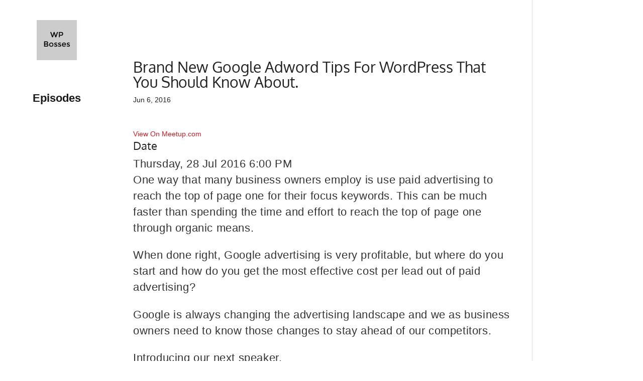

--- FILE ---
content_type: text/html; charset=UTF-8
request_url: https://wpbosses.com.au/meetup/lets-talk-wordpress-2/
body_size: 11822
content:
<!DOCTYPE html>
<!--[if IE 6]>
<html id="ie6" lang="en-AU" prefix="og: https://ogp.me/ns#">
<![endif]-->
<!--[if IE 7]>
<html id="ie7" lang="en-AU" prefix="og: https://ogp.me/ns#">
<![endif]-->
<!--[if IE 8]>
<html id="ie8" lang="en-AU" prefix="og: https://ogp.me/ns#">
<![endif]-->
<!--[if !(IE 6) | !(IE 7) | !(IE 8)  ]><!-->
<html lang="en-AU" prefix="og: https://ogp.me/ns#">
<!--<![endif]-->
<head>
	<meta charset="UTF-8" />
	<title>Brand New Google Adword Tips For WordPress That You Should Know About. | WP Bosses</title>
			
	<meta http-equiv="X-UA-Compatible" content="IE=edge">
	<link rel="pingback" href="https://wpbosses.com.au/xmlrpc.php" />
	<link rel="stylesheet" href="https://maxcdn.bootstrapcdn.com/bootstrap/3.3.4/css/bootstrap.min.css">
		<!--[if lt IE 9]>
	<script src="https://wpbosses.com.au/wp-content/themes/Divi/js/html5.js" type="text/javascript"></script>
	<![endif]-->

	<script type="fd0abbea6da03ab395ebaac2-text/javascript">
		document.documentElement.className = 'js';
	</script>

	<link rel="preconnect" href="https://fonts.gstatic.com" crossorigin /><style id="et-builder-googlefonts-cached-inline">/* Original: https://fonts.googleapis.com/css?family=Oxygen:300,regular,700&#038;subset=latin,latin-ext&#038;display=swap *//* User Agent: Mozilla/5.0 (Unknown; Linux x86_64) AppleWebKit/538.1 (KHTML, like Gecko) Safari/538.1 Daum/4.1 */@font-face {font-family: 'Oxygen';font-style: normal;font-weight: 300;font-display: swap;src: url(https://fonts.gstatic.com/s/oxygen/v16/2sDcZG1Wl4LcnbuCJW8zZmW8.ttf) format('truetype');}@font-face {font-family: 'Oxygen';font-style: normal;font-weight: 400;font-display: swap;src: url(https://fonts.gstatic.com/s/oxygen/v16/2sDfZG1Wl4LcnbuKgE0j.ttf) format('truetype');}@font-face {font-family: 'Oxygen';font-style: normal;font-weight: 700;font-display: swap;src: url(https://fonts.gstatic.com/s/oxygen/v16/2sDcZG1Wl4LcnbuCNWgzZmW8.ttf) format('truetype');}/* User Agent: Mozilla/5.0 (Windows NT 6.1; WOW64; rv:27.0) Gecko/20100101 Firefox/27.0 */@font-face {font-family: 'Oxygen';font-style: normal;font-weight: 300;font-display: swap;src: url(https://fonts.gstatic.com/l/font?kit=2sDcZG1Wl4LcnbuCJW8zZmW_&skey=e098d009b2bba6e9&v=v16) format('woff');}@font-face {font-family: 'Oxygen';font-style: normal;font-weight: 400;font-display: swap;src: url(https://fonts.gstatic.com/l/font?kit=2sDfZG1Wl4LcnbuKgE0g&skey=65a128e59aae3226&v=v16) format('woff');}@font-face {font-family: 'Oxygen';font-style: normal;font-weight: 700;font-display: swap;src: url(https://fonts.gstatic.com/l/font?kit=2sDcZG1Wl4LcnbuCNWgzZmW_&skey=43f73195f21e1cbf&v=v16) format('woff');}/* User Agent: Mozilla/5.0 (Windows NT 6.3; rv:39.0) Gecko/20100101 Firefox/39.0 */@font-face {font-family: 'Oxygen';font-style: normal;font-weight: 300;font-display: swap;src: url(https://fonts.gstatic.com/s/oxygen/v16/2sDcZG1Wl4LcnbuCJW8zZmW5.woff2) format('woff2');}@font-face {font-family: 'Oxygen';font-style: normal;font-weight: 400;font-display: swap;src: url(https://fonts.gstatic.com/s/oxygen/v16/2sDfZG1Wl4LcnbuKgE0m.woff2) format('woff2');}@font-face {font-family: 'Oxygen';font-style: normal;font-weight: 700;font-display: swap;src: url(https://fonts.gstatic.com/s/oxygen/v16/2sDcZG1Wl4LcnbuCNWgzZmW5.woff2) format('woff2');}</style>
<!-- Search Engine Optimisation by Rank Math - https://rankmath.com/ -->
<title>Brand New Google Adword Tips For WordPress That You Should Know About. | WP Bosses</title>
<meta name="robots" content="follow, index, max-snippet:-1, max-video-preview:-1, max-image-preview:large"/>
<link rel="canonical" href="https://wpbosses.com.au/meetup/lets-talk-wordpress-2/" />
<meta property="og:locale" content="en_US" />
<meta property="og:type" content="article" />
<meta property="og:title" content="Brand New Google Adword Tips For WordPress That You Should Know About. | WP Bosses" />
<meta property="og:description" content="View On Meetup.com Date Thursday, 28 Jul 2016 6:00 PM One way that many business owners employ is use paid advertising to reach the top of page one for their focus keywords. This can be much faster than spending the time and effort to reach the top of page one through organic means. When done [&hellip;]" />
<meta property="og:url" content="https://wpbosses.com.au/meetup/lets-talk-wordpress-2/" />
<meta property="og:site_name" content="WP Bosses" />
<meta property="article:publisher" content="https://www.facebook.com/wpbosses/" />
<meta property="og:updated_time" content="2022-01-02T17:20:17+10:00" />
<meta name="twitter:card" content="summary_large_image" />
<meta name="twitter:title" content="Brand New Google Adword Tips For WordPress That You Should Know About. | WP Bosses" />
<meta name="twitter:description" content="View On Meetup.com Date Thursday, 28 Jul 2016 6:00 PM One way that many business owners employ is use paid advertising to reach the top of page one for their focus keywords. This can be much faster than spending the time and effort to reach the top of page one through organic means. When done [&hellip;]" />
<meta name="twitter:site" content="@wpbosses" />
<meta name="twitter:creator" content="@wpbosses" />
<!-- /Rank Math WordPress SEO plugin -->

<meta content="WP Bosses v." name="generator"/><link rel="stylesheet" href="https://wpbosses.com.au/wp-content/cache/minify/a5ff7.css" media="all" />

<style id='wp-block-library-theme-inline-css' type='text/css'>
.wp-block-audio figcaption{color:#555;font-size:13px;text-align:center}.is-dark-theme .wp-block-audio figcaption{color:#ffffffa6}.wp-block-audio{margin:0 0 1em}.wp-block-code{border:1px solid #ccc;border-radius:4px;font-family:Menlo,Consolas,monaco,monospace;padding:.8em 1em}.wp-block-embed figcaption{color:#555;font-size:13px;text-align:center}.is-dark-theme .wp-block-embed figcaption{color:#ffffffa6}.wp-block-embed{margin:0 0 1em}.blocks-gallery-caption{color:#555;font-size:13px;text-align:center}.is-dark-theme .blocks-gallery-caption{color:#ffffffa6}.wp-block-image figcaption{color:#555;font-size:13px;text-align:center}.is-dark-theme .wp-block-image figcaption{color:#ffffffa6}.wp-block-image{margin:0 0 1em}.wp-block-pullquote{border-bottom:4px solid;border-top:4px solid;color:currentColor;margin-bottom:1.75em}.wp-block-pullquote cite,.wp-block-pullquote footer,.wp-block-pullquote__citation{color:currentColor;font-size:.8125em;font-style:normal;text-transform:uppercase}.wp-block-quote{border-left:.25em solid;margin:0 0 1.75em;padding-left:1em}.wp-block-quote cite,.wp-block-quote footer{color:currentColor;font-size:.8125em;font-style:normal;position:relative}.wp-block-quote.has-text-align-right{border-left:none;border-right:.25em solid;padding-left:0;padding-right:1em}.wp-block-quote.has-text-align-center{border:none;padding-left:0}.wp-block-quote.is-large,.wp-block-quote.is-style-large,.wp-block-quote.is-style-plain{border:none}.wp-block-search .wp-block-search__label{font-weight:700}.wp-block-search__button{border:1px solid #ccc;padding:.375em .625em}:where(.wp-block-group.has-background){padding:1.25em 2.375em}.wp-block-separator.has-css-opacity{opacity:.4}.wp-block-separator{border:none;border-bottom:2px solid;margin-left:auto;margin-right:auto}.wp-block-separator.has-alpha-channel-opacity{opacity:1}.wp-block-separator:not(.is-style-wide):not(.is-style-dots){width:100px}.wp-block-separator.has-background:not(.is-style-dots){border-bottom:none;height:1px}.wp-block-separator.has-background:not(.is-style-wide):not(.is-style-dots){height:2px}.wp-block-table{margin:0 0 1em}.wp-block-table td,.wp-block-table th{word-break:normal}.wp-block-table figcaption{color:#555;font-size:13px;text-align:center}.is-dark-theme .wp-block-table figcaption{color:#ffffffa6}.wp-block-video figcaption{color:#555;font-size:13px;text-align:center}.is-dark-theme .wp-block-video figcaption{color:#ffffffa6}.wp-block-video{margin:0 0 1em}.wp-block-template-part.has-background{margin-bottom:0;margin-top:0;padding:1.25em 2.375em}
</style>
<style id='rank-math-toc-block-style-inline-css' type='text/css'>
.wp-block-rank-math-toc-block nav ol{counter-reset:item}.wp-block-rank-math-toc-block nav ol li{display:block}.wp-block-rank-math-toc-block nav ol li:before{content:counters(item, ".") ". ";counter-increment:item}

</style>
<style id='powerpress-player-block-style-inline-css' type='text/css'>


</style>
<style id='global-styles-inline-css' type='text/css'>
body{--wp--preset--color--black: #000000;--wp--preset--color--cyan-bluish-gray: #abb8c3;--wp--preset--color--white: #ffffff;--wp--preset--color--pale-pink: #f78da7;--wp--preset--color--vivid-red: #cf2e2e;--wp--preset--color--luminous-vivid-orange: #ff6900;--wp--preset--color--luminous-vivid-amber: #fcb900;--wp--preset--color--light-green-cyan: #7bdcb5;--wp--preset--color--vivid-green-cyan: #00d084;--wp--preset--color--pale-cyan-blue: #8ed1fc;--wp--preset--color--vivid-cyan-blue: #0693e3;--wp--preset--color--vivid-purple: #9b51e0;--wp--preset--gradient--vivid-cyan-blue-to-vivid-purple: linear-gradient(135deg,rgba(6,147,227,1) 0%,rgb(155,81,224) 100%);--wp--preset--gradient--light-green-cyan-to-vivid-green-cyan: linear-gradient(135deg,rgb(122,220,180) 0%,rgb(0,208,130) 100%);--wp--preset--gradient--luminous-vivid-amber-to-luminous-vivid-orange: linear-gradient(135deg,rgba(252,185,0,1) 0%,rgba(255,105,0,1) 100%);--wp--preset--gradient--luminous-vivid-orange-to-vivid-red: linear-gradient(135deg,rgba(255,105,0,1) 0%,rgb(207,46,46) 100%);--wp--preset--gradient--very-light-gray-to-cyan-bluish-gray: linear-gradient(135deg,rgb(238,238,238) 0%,rgb(169,184,195) 100%);--wp--preset--gradient--cool-to-warm-spectrum: linear-gradient(135deg,rgb(74,234,220) 0%,rgb(151,120,209) 20%,rgb(207,42,186) 40%,rgb(238,44,130) 60%,rgb(251,105,98) 80%,rgb(254,248,76) 100%);--wp--preset--gradient--blush-light-purple: linear-gradient(135deg,rgb(255,206,236) 0%,rgb(152,150,240) 100%);--wp--preset--gradient--blush-bordeaux: linear-gradient(135deg,rgb(254,205,165) 0%,rgb(254,45,45) 50%,rgb(107,0,62) 100%);--wp--preset--gradient--luminous-dusk: linear-gradient(135deg,rgb(255,203,112) 0%,rgb(199,81,192) 50%,rgb(65,88,208) 100%);--wp--preset--gradient--pale-ocean: linear-gradient(135deg,rgb(255,245,203) 0%,rgb(182,227,212) 50%,rgb(51,167,181) 100%);--wp--preset--gradient--electric-grass: linear-gradient(135deg,rgb(202,248,128) 0%,rgb(113,206,126) 100%);--wp--preset--gradient--midnight: linear-gradient(135deg,rgb(2,3,129) 0%,rgb(40,116,252) 100%);--wp--preset--font-size--small: 13px;--wp--preset--font-size--medium: 20px;--wp--preset--font-size--large: 36px;--wp--preset--font-size--x-large: 42px;--wp--preset--spacing--20: 0.44rem;--wp--preset--spacing--30: 0.67rem;--wp--preset--spacing--40: 1rem;--wp--preset--spacing--50: 1.5rem;--wp--preset--spacing--60: 2.25rem;--wp--preset--spacing--70: 3.38rem;--wp--preset--spacing--80: 5.06rem;--wp--preset--shadow--natural: 6px 6px 9px rgba(0, 0, 0, 0.2);--wp--preset--shadow--deep: 12px 12px 50px rgba(0, 0, 0, 0.4);--wp--preset--shadow--sharp: 6px 6px 0px rgba(0, 0, 0, 0.2);--wp--preset--shadow--outlined: 6px 6px 0px -3px rgba(255, 255, 255, 1), 6px 6px rgba(0, 0, 0, 1);--wp--preset--shadow--crisp: 6px 6px 0px rgba(0, 0, 0, 1);}body { margin: 0;--wp--style--global--content-size: 823px;--wp--style--global--wide-size: 1080px; }.wp-site-blocks > .alignleft { float: left; margin-right: 2em; }.wp-site-blocks > .alignright { float: right; margin-left: 2em; }.wp-site-blocks > .aligncenter { justify-content: center; margin-left: auto; margin-right: auto; }:where(.is-layout-flex){gap: 0.5em;}:where(.is-layout-grid){gap: 0.5em;}body .is-layout-flow > .alignleft{float: left;margin-inline-start: 0;margin-inline-end: 2em;}body .is-layout-flow > .alignright{float: right;margin-inline-start: 2em;margin-inline-end: 0;}body .is-layout-flow > .aligncenter{margin-left: auto !important;margin-right: auto !important;}body .is-layout-constrained > .alignleft{float: left;margin-inline-start: 0;margin-inline-end: 2em;}body .is-layout-constrained > .alignright{float: right;margin-inline-start: 2em;margin-inline-end: 0;}body .is-layout-constrained > .aligncenter{margin-left: auto !important;margin-right: auto !important;}body .is-layout-constrained > :where(:not(.alignleft):not(.alignright):not(.alignfull)){max-width: var(--wp--style--global--content-size);margin-left: auto !important;margin-right: auto !important;}body .is-layout-constrained > .alignwide{max-width: var(--wp--style--global--wide-size);}body .is-layout-flex{display: flex;}body .is-layout-flex{flex-wrap: wrap;align-items: center;}body .is-layout-flex > *{margin: 0;}body .is-layout-grid{display: grid;}body .is-layout-grid > *{margin: 0;}body{padding-top: 0px;padding-right: 0px;padding-bottom: 0px;padding-left: 0px;}a:where(:not(.wp-element-button)){text-decoration: underline;}.wp-element-button, .wp-block-button__link{background-color: #32373c;border-width: 0;color: #fff;font-family: inherit;font-size: inherit;line-height: inherit;padding: calc(0.667em + 2px) calc(1.333em + 2px);text-decoration: none;}.has-black-color{color: var(--wp--preset--color--black) !important;}.has-cyan-bluish-gray-color{color: var(--wp--preset--color--cyan-bluish-gray) !important;}.has-white-color{color: var(--wp--preset--color--white) !important;}.has-pale-pink-color{color: var(--wp--preset--color--pale-pink) !important;}.has-vivid-red-color{color: var(--wp--preset--color--vivid-red) !important;}.has-luminous-vivid-orange-color{color: var(--wp--preset--color--luminous-vivid-orange) !important;}.has-luminous-vivid-amber-color{color: var(--wp--preset--color--luminous-vivid-amber) !important;}.has-light-green-cyan-color{color: var(--wp--preset--color--light-green-cyan) !important;}.has-vivid-green-cyan-color{color: var(--wp--preset--color--vivid-green-cyan) !important;}.has-pale-cyan-blue-color{color: var(--wp--preset--color--pale-cyan-blue) !important;}.has-vivid-cyan-blue-color{color: var(--wp--preset--color--vivid-cyan-blue) !important;}.has-vivid-purple-color{color: var(--wp--preset--color--vivid-purple) !important;}.has-black-background-color{background-color: var(--wp--preset--color--black) !important;}.has-cyan-bluish-gray-background-color{background-color: var(--wp--preset--color--cyan-bluish-gray) !important;}.has-white-background-color{background-color: var(--wp--preset--color--white) !important;}.has-pale-pink-background-color{background-color: var(--wp--preset--color--pale-pink) !important;}.has-vivid-red-background-color{background-color: var(--wp--preset--color--vivid-red) !important;}.has-luminous-vivid-orange-background-color{background-color: var(--wp--preset--color--luminous-vivid-orange) !important;}.has-luminous-vivid-amber-background-color{background-color: var(--wp--preset--color--luminous-vivid-amber) !important;}.has-light-green-cyan-background-color{background-color: var(--wp--preset--color--light-green-cyan) !important;}.has-vivid-green-cyan-background-color{background-color: var(--wp--preset--color--vivid-green-cyan) !important;}.has-pale-cyan-blue-background-color{background-color: var(--wp--preset--color--pale-cyan-blue) !important;}.has-vivid-cyan-blue-background-color{background-color: var(--wp--preset--color--vivid-cyan-blue) !important;}.has-vivid-purple-background-color{background-color: var(--wp--preset--color--vivid-purple) !important;}.has-black-border-color{border-color: var(--wp--preset--color--black) !important;}.has-cyan-bluish-gray-border-color{border-color: var(--wp--preset--color--cyan-bluish-gray) !important;}.has-white-border-color{border-color: var(--wp--preset--color--white) !important;}.has-pale-pink-border-color{border-color: var(--wp--preset--color--pale-pink) !important;}.has-vivid-red-border-color{border-color: var(--wp--preset--color--vivid-red) !important;}.has-luminous-vivid-orange-border-color{border-color: var(--wp--preset--color--luminous-vivid-orange) !important;}.has-luminous-vivid-amber-border-color{border-color: var(--wp--preset--color--luminous-vivid-amber) !important;}.has-light-green-cyan-border-color{border-color: var(--wp--preset--color--light-green-cyan) !important;}.has-vivid-green-cyan-border-color{border-color: var(--wp--preset--color--vivid-green-cyan) !important;}.has-pale-cyan-blue-border-color{border-color: var(--wp--preset--color--pale-cyan-blue) !important;}.has-vivid-cyan-blue-border-color{border-color: var(--wp--preset--color--vivid-cyan-blue) !important;}.has-vivid-purple-border-color{border-color: var(--wp--preset--color--vivid-purple) !important;}.has-vivid-cyan-blue-to-vivid-purple-gradient-background{background: var(--wp--preset--gradient--vivid-cyan-blue-to-vivid-purple) !important;}.has-light-green-cyan-to-vivid-green-cyan-gradient-background{background: var(--wp--preset--gradient--light-green-cyan-to-vivid-green-cyan) !important;}.has-luminous-vivid-amber-to-luminous-vivid-orange-gradient-background{background: var(--wp--preset--gradient--luminous-vivid-amber-to-luminous-vivid-orange) !important;}.has-luminous-vivid-orange-to-vivid-red-gradient-background{background: var(--wp--preset--gradient--luminous-vivid-orange-to-vivid-red) !important;}.has-very-light-gray-to-cyan-bluish-gray-gradient-background{background: var(--wp--preset--gradient--very-light-gray-to-cyan-bluish-gray) !important;}.has-cool-to-warm-spectrum-gradient-background{background: var(--wp--preset--gradient--cool-to-warm-spectrum) !important;}.has-blush-light-purple-gradient-background{background: var(--wp--preset--gradient--blush-light-purple) !important;}.has-blush-bordeaux-gradient-background{background: var(--wp--preset--gradient--blush-bordeaux) !important;}.has-luminous-dusk-gradient-background{background: var(--wp--preset--gradient--luminous-dusk) !important;}.has-pale-ocean-gradient-background{background: var(--wp--preset--gradient--pale-ocean) !important;}.has-electric-grass-gradient-background{background: var(--wp--preset--gradient--electric-grass) !important;}.has-midnight-gradient-background{background: var(--wp--preset--gradient--midnight) !important;}.has-small-font-size{font-size: var(--wp--preset--font-size--small) !important;}.has-medium-font-size{font-size: var(--wp--preset--font-size--medium) !important;}.has-large-font-size{font-size: var(--wp--preset--font-size--large) !important;}.has-x-large-font-size{font-size: var(--wp--preset--font-size--x-large) !important;}
.wp-block-navigation a:where(:not(.wp-element-button)){color: inherit;}
:where(.wp-block-post-template.is-layout-flex){gap: 1.25em;}:where(.wp-block-post-template.is-layout-grid){gap: 1.25em;}
:where(.wp-block-columns.is-layout-flex){gap: 2em;}:where(.wp-block-columns.is-layout-grid){gap: 2em;}
.wp-block-pullquote{font-size: 1.5em;line-height: 1.6;}
</style>
<link rel="stylesheet" href="https://wpbosses.com.au/wp-content/cache/minify/4705d.css" media="all" />



<script src="https://wpbosses.com.au/wp-content/cache/minify/818c0.js" type="fd0abbea6da03ab395ebaac2-text/javascript"></script>


<link rel="https://api.w.org/" href="https://wpbosses.com.au/wp-json/" /><link rel="alternate" type="application/json" href="https://wpbosses.com.au/wp-json/wp/v2/meetup/126" /><link rel="EditURI" type="application/rsd+xml" title="RSD" href="https://wpbosses.com.au/xmlrpc.php?rsd" />
<meta name="generator" content="WordPress 6.5.7" />
<link rel='shortlink' href='https://wpbosses.com.au/?p=126' />
<link rel="alternate" type="application/json+oembed" href="https://wpbosses.com.au/wp-json/oembed/1.0/embed?url=https%3A%2F%2Fwpbosses.com.au%2Fmeetup%2Flets-talk-wordpress-2%2F" />
<link rel="alternate" type="text/xml+oembed" href="https://wpbosses.com.au/wp-json/oembed/1.0/embed?url=https%3A%2F%2Fwpbosses.com.au%2Fmeetup%2Flets-talk-wordpress-2%2F&#038;format=xml" />
<script src="[data-uri]" type="fd0abbea6da03ab395ebaac2-text/javascript"></script><script type="fd0abbea6da03ab395ebaac2-text/javascript"><!--
function powerpress_pinw(pinw_url){window.open(pinw_url, 'PowerPressPlayer','toolbar=0,status=0,resizable=1,width=460,height=320');	return false;}
//-->
</script>
<meta name="viewport" content="width=device-width, initial-scale=1.0, maximum-scale=1.0, user-scalable=0" /><link rel="icon" href="https://wpbosses.com.au/wp-content/uploads/2016/05/cropped-avatar-32x32.jpg" sizes="32x32" />
<link rel="icon" href="https://wpbosses.com.au/wp-content/uploads/2016/05/cropped-avatar-192x192.jpg" sizes="192x192" />
<link rel="apple-touch-icon" href="https://wpbosses.com.au/wp-content/uploads/2016/05/cropped-avatar-180x180.jpg" />
<meta name="msapplication-TileImage" content="https://wpbosses.com.au/wp-content/uploads/2016/05/cropped-avatar-270x270.jpg" />
<style id="et-divi-customizer-global-cached-inline-styles">body{color:#222222}h1,h2,h3,h4,h5,h6{color:#222222}#et_search_icon:hover,.mobile_menu_bar:before,.mobile_menu_bar:after,.et_toggle_slide_menu:after,.et-social-icon a:hover,.et_pb_sum,.et_pb_pricing li a,.et_pb_pricing_table_button,.et_overlay:before,.entry-summary p.price ins,.et_pb_member_social_links a:hover,.et_pb_widget li a:hover,.et_pb_filterable_portfolio .et_pb_portfolio_filters li a.active,.et_pb_filterable_portfolio .et_pb_portofolio_pagination ul li a.active,.et_pb_gallery .et_pb_gallery_pagination ul li a.active,.wp-pagenavi span.current,.wp-pagenavi a:hover,.nav-single a,.tagged_as a,.posted_in a{color:#000000}.et_pb_contact_submit,.et_password_protected_form .et_submit_button,.et_pb_bg_layout_light .et_pb_newsletter_button,.comment-reply-link,.form-submit .et_pb_button,.et_pb_bg_layout_light .et_pb_promo_button,.et_pb_bg_layout_light .et_pb_more_button,.et_pb_contact p input[type="checkbox"]:checked+label i:before,.et_pb_bg_layout_light.et_pb_module.et_pb_button{color:#000000}.footer-widget h4{color:#000000}.et-search-form,.nav li ul,.et_mobile_menu,.footer-widget li:before,.et_pb_pricing li:before,blockquote{border-color:#000000}.et_pb_counter_amount,.et_pb_featured_table .et_pb_pricing_heading,.et_quote_content,.et_link_content,.et_audio_content,.et_pb_post_slider.et_pb_bg_layout_dark,.et_slide_in_menu_container,.et_pb_contact p input[type="radio"]:checked+label i:before{background-color:#000000}a{color:#c52026}#main-header,#main-header .nav li ul,.et-search-form,#main-header .et_mobile_menu{background-color:#222222}#main-header .nav li ul{background-color:#ffffff}.et_secondary_nav_enabled #page-container #top-header{background-color:#ffffff!important}#et-secondary-nav li ul{background-color:#ffffff}.et_header_style_centered .mobile_nav .select_page,.et_header_style_split .mobile_nav .select_page,.et_nav_text_color_light #top-menu>li>a,.et_nav_text_color_dark #top-menu>li>a,#top-menu a,.et_mobile_menu li a,.et_nav_text_color_light .et_mobile_menu li a,.et_nav_text_color_dark .et_mobile_menu li a,#et_search_icon:before,.et_search_form_container input,span.et_close_search_field:after,#et-top-navigation .et-cart-info{color:#ffffff}.et_search_form_container input::-moz-placeholder{color:#ffffff}.et_search_form_container input::-webkit-input-placeholder{color:#ffffff}.et_search_form_container input:-ms-input-placeholder{color:#ffffff}#main-header .nav li ul a{color:#191919}#top-menu li.current-menu-ancestor>a,#top-menu li.current-menu-item>a,#top-menu li.current_page_item>a{color:#333333}#main-footer{background-color:#262626}#main-footer .footer-widget h4,#main-footer .widget_block h1,#main-footer .widget_block h2,#main-footer .widget_block h3,#main-footer .widget_block h4,#main-footer .widget_block h5,#main-footer .widget_block h6{color:#000000}.footer-widget li:before{border-color:#000000}#et-footer-nav .bottom-nav li.current-menu-item a{color:#000000}#footer-bottom{background-color:#ffffff}#footer-info,#footer-info a{color:#222222}#footer-bottom .et-social-icon a{color:#222222}body .et_pb_button{}body.et_pb_button_helper_class .et_pb_button,body.et_pb_button_helper_class .et_pb_module.et_pb_button{color:#ffffff}body .et_pb_bg_layout_light.et_pb_button:hover,body .et_pb_bg_layout_light .et_pb_button:hover,body .et_pb_button:hover{color:#ffffff!important}@media only screen and (min-width:981px){.et_header_style_centered #logo{max-height:54%}.et_pb_svg_logo.et_header_style_centered #logo{height:54%}#main-header .logo_container{width:54%}.et_header_style_centered #main-header .logo_container,.et_header_style_split #main-header .logo_container{margin:0 auto}.et_header_style_centered.et_hide_primary_logo #main-header:not(.et-fixed-header) .logo_container,.et_header_style_centered.et_hide_fixed_logo #main-header.et-fixed-header .logo_container{height:11.88px}.et_fixed_nav #page-container .et-fixed-header#top-header{background-color:#ffffff!important}.et_fixed_nav #page-container .et-fixed-header#top-header #et-secondary-nav li ul{background-color:#ffffff}.et-fixed-header#main-header,.et-fixed-header#main-header .nav li ul,.et-fixed-header .et-search-form{background-color:#ffffff}.et-fixed-header #top-menu a,.et-fixed-header #et_search_icon:before,.et-fixed-header #et_top_search .et-search-form input,.et-fixed-header .et_search_form_container input,.et-fixed-header .et_close_search_field:after,.et-fixed-header #et-top-navigation .et-cart-info{color:#191919!important}.et-fixed-header .et_search_form_container input::-moz-placeholder{color:#191919!important}.et-fixed-header .et_search_form_container input::-webkit-input-placeholder{color:#191919!important}.et-fixed-header .et_search_form_container input:-ms-input-placeholder{color:#191919!important}.et-fixed-header #top-menu li.current-menu-ancestor>a,.et-fixed-header #top-menu li.current-menu-item>a,.et-fixed-header #top-menu li.current_page_item>a{color:#333333!important}}@media only screen and (min-width:1350px){.et_pb_row{padding:27px 0}.et_pb_section{padding:54px 0}.single.et_pb_pagebuilder_layout.et_full_width_page .et_post_meta_wrapper{padding-top:81px}.et_pb_fullwidth_section{padding:0}}@media only screen and (max-width:980px){#main-header,#main-header .nav li ul,.et-search-form,#main-header .et_mobile_menu{background-color:#ffffff}.et_header_style_centered .mobile_nav .select_page,.et_header_style_split .mobile_nav .select_page,.et_mobile_menu li a,.mobile_menu_bar:before,.et_nav_text_color_light #top-menu>li>a,.et_nav_text_color_dark #top-menu>li>a,#top-menu a,.et_mobile_menu li a,#et_search_icon:before,#et_top_search .et-search-form input,.et_search_form_container input,#et-top-navigation .et-cart-info{color:#191919}.et_close_search_field:after{color:#191919!important}.et_search_form_container input::-moz-placeholder{color:#191919}.et_search_form_container input::-webkit-input-placeholder{color:#191919}.et_search_form_container input:-ms-input-placeholder{color:#191919}}	h1,h2,h3,h4,h5,h6{font-family:'Oxygen',Helvetica,Arial,Lucida,sans-serif}body,input,textarea,select{font-family:'Oxygen',Helvetica,Arial,Lucida,sans-serif}</style></head>
<body class="meetup-template-default single single-meetup postid-126 et_pb_button_helper_class et_vertical_nav et_vertical_fixed et_show_nav et_hide_mobile_logo et_primary_nav_dropdown_animation_fade et_secondary_nav_dropdown_animation_fade et_header_style_centered et_pb_footer_columns2 et_cover_background et_pb_gutter osx et_pb_gutters3 et_right_sidebar et_divi_theme et-db">
	<div id="page-container">

	
		<header id="main-header" class="et_nav_text_color_light">
			<div class="container clearfix">
							<a href="https://wpbosses.com.au/">
					<img src="https://wpbosses.com.au/wp-content/uploads/2016/05/avatar.jpg" alt="WP Bosses" id="logo" />
				</a>

				<div id="et-top-navigation">
					<nav id="top-menu-nav">
					<ul id="top-menu" class="nav"><li id="menu-item-503" class="menu-item menu-item-type-custom menu-item-object-custom menu-item-503"><a href="https://wpbosses.com.au/episode">Episodes</a></li>
</ul>					</nav>

					
					
					<div id="et_mobile_nav_menu">
				<div class="mobile_nav closed">
					<span class="select_page">Select Page</span>
					<span class="mobile_menu_bar mobile_menu_bar_toggle"></span>
				</div>
			</div>				</div> <!-- #et-top-navigation -->
			</div> <!-- .container -->
		</header> <!-- #main-header -->

		<div id="et-main-area">

<div id="main-content">
		<div class="container">
		<div id="content-area" class="clearfix">
			<div id="left-area">
											<article id="post-126" class="et_pb_post post-126 meetup type-meetup status-publish hentry">
											<div class="et_post_meta_wrapper">
							<h1 class="entry-title">Brand New Google Adword Tips For WordPress That You Should Know About.</h1>

						<p class="post-meta"><span class="published">Jun 6, 2016</span></p>
												</div> <!-- .et_post_meta_wrapper -->
				
					<div class="entry-content">
					<div class="meetup-backlink">
<div class="button-wrapper">
<a href="http://www.meetup.com/GoldCoastWordPressUserNetwork/events/232278039/" class="button" target="_blank" rel="noopener">View On Meetup.com</a>
</div>
<div class="date-wrapper">
<h3>Date</h3>
<p>Thursday, 28 Jul 2016 6:00 PM</p>
</div>
</div>
<p>One way that many business owners employ is use paid advertising to reach the top of page one for their focus keywords. This can be much faster than spending the time and effort to reach the top of page one through organic means.</p>
<p>When done right, Google advertising is very profitable, but where do you start and how do you get the most effective cost per lead out of paid advertising?</p>
<p>Google is always changing the advertising landscape and we as business owners need to know those changes to stay ahead of our competitors.</p>
<p>Introducing our next speaker.</p>
<p><b>Meet Our Speaker</b></p>
<p><img decoding="async" src="http://photos1.meetupstatic.com/photos/event/e/7/1/d/600_452399165.jpeg" /></p>
<p>James Yuille is a 40 year plus sales and marketing veteran. His career started in Adelaide, South Australia in 1971 where, in 12 months, selling bundy clocks and public address systems, he cold called every commercial premises in Adelaide.</p>
<p>James topped the company’s sales figures that year. Over the next 15 years he set new sales records in every company he worked for. In one three month period in 1991 he personally sold over $1,000,000 of facsimile machines, which were then worth $3,000 each.</p>
<p>In 1999 he saw the marketing potential of the Internet and built an optimised website that increased his employer’s revenue by over $100,000 that year.</p>
<p>Over the following years James generated hundreds of millions of dollars in sales for his clients, one of whom, at start-up stage in 2001 has grown to be a multinational employing 70 staff with an annual turnover of over $25,000,000.</p>
<p>Today James runs Top Sales International specialising in lead generation using AdWords.</p>
<p><b>How to contact James</b></p>
<p>Email via the Contact form at TopSalesInternational.com</p>
<p>By phone: 1300 884 757,</p>
<p><b>Meeting Format:</b></p>
<p><b>6:00 &#8211; 6:30pm:</b> Arrival and Networking<br /><b>6:30pm:</b> Welcome and Introduction / Overview of Meeting<br /><b>6:35pm:</b> WordPress Hints and Tips<br /><b>7:00pm:</b> Main Topic<br /><b>7:30pm:</b> Q&amp;A<br /><b>7:45pm:</b> Conclusion and Raffle Draw<br /><b>8:00pm &#8211; 8:30pm:</b> Finish and further Networking for those who would like to stay behind.Stay tuned for updates to this event.</p>
<p>Bring your business cards to go into a raffle, drawn at the end.</p>
<p><b>Finger food</b> is available, kindly sponsored by our event sponsor <a href="http://wpgeni.com" target="_blank" rel="noopener">WPGeni</a>.</p>
<p>If you know someone who would benefit from this meetup, please let them know by <b>sharing</b> this with them.</p>
<p>Looking forward to seeing you there.</p>
<p>Best Regards</p>
<p>Paul Luxford<br />Gold Coast Business Websites<br />0405 614 155</p>
					</div> <!-- .entry-content -->
					<div class="et_post_meta_wrapper">
					
					
										</div> <!-- .et_post_meta_wrapper -->
				</article> <!-- .et_pb_post -->

						</div> <!-- #left-area -->

				<div id="sidebar">
		<div id="text-2" class="et_pb_widget widget_text">			<div class="textwidget"></div>
		</div>	</div>
		</div> <!-- #content-area -->
	</div> <!-- .container -->
	</div> <!-- #main-content -->


			<footer id="main-footer">
				

		
				<div id="footer-bottom">
					<div class="container clearfix">
				
						<p id="footer-info">Designed by <a href="http://beardedfriend.com" title="Five Hats">Bearded <span class="red-hat">Friend</span></a></p>
					</div>	<!-- .container -->
				</div>
			</footer> <!-- #main-footer -->
		</div> <!-- #et-main-area -->


	</div> <!-- #page-container -->

	<script type="fd0abbea6da03ab395ebaac2-text/javascript" id="divi-custom-script-js-extra">
/* <![CDATA[ */
var DIVI = {"item_count":"%d Item","items_count":"%d Items"};
var et_builder_utils_params = {"condition":{"diviTheme":true,"extraTheme":false},"scrollLocations":["app","top"],"builderScrollLocations":{"desktop":"app","tablet":"app","phone":"app"},"onloadScrollLocation":"app","builderType":"fe"};
var et_frontend_scripts = {"builderCssContainerPrefix":"#et-boc","builderCssLayoutPrefix":"#et-boc .et-l"};
var et_pb_custom = {"ajaxurl":"https:\/\/wpbosses.com.au\/wp-admin\/admin-ajax.php","images_uri":"https:\/\/wpbosses.com.au\/wp-content\/themes\/Divi\/images","builder_images_uri":"https:\/\/wpbosses.com.au\/wp-content\/themes\/Divi\/includes\/builder\/images","et_frontend_nonce":"b078c7f714","subscription_failed":"Please, check the fields below to make sure you entered the correct information.","et_ab_log_nonce":"002bc2682e","fill_message":"Please, fill in the following fields:","contact_error_message":"Please, fix the following errors:","invalid":"Invalid email","captcha":"Captcha","prev":"Prev","previous":"Previous","next":"Next","wrong_captcha":"You entered the wrong number in captcha.","wrong_checkbox":"Checkbox","ignore_waypoints":"no","is_divi_theme_used":"1","widget_search_selector":".widget_search","ab_tests":[],"is_ab_testing_active":"","page_id":"126","unique_test_id":"","ab_bounce_rate":"5","is_cache_plugin_active":"no","is_shortcode_tracking":"","tinymce_uri":"https:\/\/wpbosses.com.au\/wp-content\/themes\/Divi\/includes\/builder\/frontend-builder\/assets\/vendors","accent_color":"#000000","waypoints_options":[]};
var et_pb_box_shadow_elements = [];
/* ]]> */
</script>






<script src="https://wpbosses.com.au/wp-content/cache/minify/88332.js" type="fd0abbea6da03ab395ebaac2-text/javascript"></script>

<script type="fd0abbea6da03ab395ebaac2-text/javascript" id="et-builder-cpt-modules-wrapper-js-extra">
/* <![CDATA[ */
var et_modules_wrapper = {"builderCssContainerPrefix":"#et-boc","builderCssLayoutPrefix":"#et-boc .et-l"};
/* ]]> */
</script>

<script src="https://wpbosses.com.au/wp-content/cache/minify/47648.js" type="fd0abbea6da03ab395ebaac2-text/javascript"></script>

<script type="fd0abbea6da03ab395ebaac2-text/javascript" id="et-builder-modules-script-motion-js-extra">
/* <![CDATA[ */
var et_pb_motion_elements = {"desktop":[],"tablet":[],"phone":[]};
/* ]]> */
</script>
<script src="https://wpbosses.com.au/wp-content/cache/minify/1dbd5.js" type="fd0abbea6da03ab395ebaac2-text/javascript"></script>

<script type="fd0abbea6da03ab395ebaac2-text/javascript" id="et-builder-modules-script-sticky-js-extra">
/* <![CDATA[ */
var et_pb_sticky_elements = [];
/* ]]> */
</script>
<script src="https://wpbosses.com.au/wp-content/cache/minify/436bd.js" type="fd0abbea6da03ab395ebaac2-text/javascript"></script>

<script src="/cdn-cgi/scripts/7d0fa10a/cloudflare-static/rocket-loader.min.js" data-cf-settings="fd0abbea6da03ab395ebaac2-|49" defer></script><script defer src="https://static.cloudflareinsights.com/beacon.min.js/vcd15cbe7772f49c399c6a5babf22c1241717689176015" integrity="sha512-ZpsOmlRQV6y907TI0dKBHq9Md29nnaEIPlkf84rnaERnq6zvWvPUqr2ft8M1aS28oN72PdrCzSjY4U6VaAw1EQ==" data-cf-beacon='{"version":"2024.11.0","token":"d632688ab45845428e4ac8c0244b6950","r":1,"server_timing":{"name":{"cfCacheStatus":true,"cfEdge":true,"cfExtPri":true,"cfL4":true,"cfOrigin":true,"cfSpeedBrain":true},"location_startswith":null}}' crossorigin="anonymous"></script>
</body>
</html>

<!--
Performance optimized by W3 Total Cache. Learn more: https://www.boldgrid.com/w3-total-cache/

Page Caching using Disk: Enhanced 
Minified using Disk

Served from: wpbosses.com.au @ 2026-01-19 14:13:11 by W3 Total Cache
-->